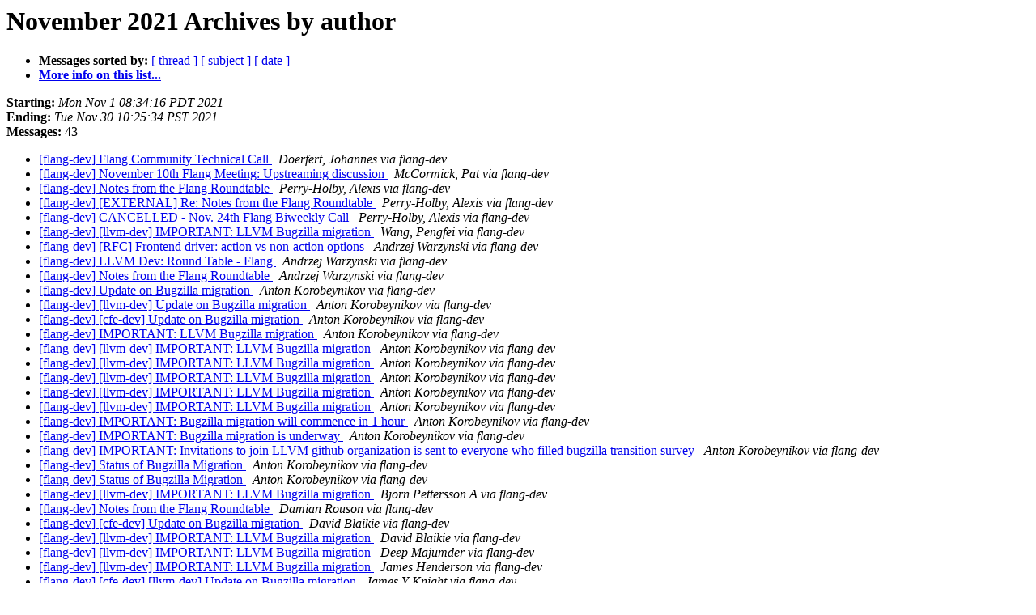

--- FILE ---
content_type: text/html
request_url: https://lists.llvm.org/pipermail/flang-dev/2021-November/author.html
body_size: 1690
content:
<!DOCTYPE HTML PUBLIC "-//W3C//DTD HTML 4.01 Transitional//EN">
<HTML>
  <HEAD>
     <title>The flang-dev November 2021 Archive by author</title>
     <META NAME="robots" CONTENT="noindex,follow">
     <META http-equiv="Content-Type" content="text/html; charset=utf-8">
  </HEAD>
  <BODY BGCOLOR="#ffffff">
      <a name="start"></A>
      <h1>November 2021 Archives by author</h1>
      <ul>
         <li> <b>Messages sorted by:</b>
	        <a href="thread.html#start">[ thread ]</a>
		<a href="subject.html#start">[ subject ]</a>
		
		<a href="date.html#start">[ date ]</a>

	     <li><b><a href="https://lists.llvm.org/cgi-bin/mailman/listinfo/flang-dev">More info on this list...
                    </a></b></li>
      </ul>
      <p><b>Starting:</b> <i>Mon Nov  1 08:34:16 PDT 2021</i><br>
         <b>Ending:</b> <i>Tue Nov 30 10:25:34 PST 2021</i><br>
         <b>Messages:</b> 43<p>
     <ul>

<LI><A HREF="000841.html">[flang-dev] Flang Community Technical Call
</A><A NAME="841">&nbsp;</A>
<I>Doerfert, Johannes via flang-dev
</I>

<LI><A HREF="000844.html">[flang-dev] November 10th Flang Meeting: Upstreaming discussion
</A><A NAME="844">&nbsp;</A>
<I>McCormick, Pat via flang-dev
</I>

<LI><A HREF="000855.html">[flang-dev] Notes from the Flang Roundtable
</A><A NAME="855">&nbsp;</A>
<I>Perry-Holby, Alexis via flang-dev
</I>

<LI><A HREF="000857.html">[flang-dev] [EXTERNAL] Re:  Notes from the Flang Roundtable
</A><A NAME="857">&nbsp;</A>
<I>Perry-Holby, Alexis via flang-dev
</I>

<LI><A HREF="000871.html">[flang-dev] CANCELLED - Nov. 24th Flang Biweekly Call
</A><A NAME="871">&nbsp;</A>
<I>Perry-Holby, Alexis via flang-dev
</I>

<LI><A HREF="000860.html">[flang-dev] [llvm-dev] IMPORTANT: LLVM Bugzilla migration
</A><A NAME="860">&nbsp;</A>
<I>Wang, Pengfei via flang-dev
</I>

<LI><A HREF="000845.html">[flang-dev] [RFC] Frontend driver: action vs non-action options
</A><A NAME="845">&nbsp;</A>
<I>Andrzej Warzynski via flang-dev
</I>

<LI><A HREF="000854.html">[flang-dev] LLVM Dev: Round Table - Flang
</A><A NAME="854">&nbsp;</A>
<I>Andrzej Warzynski via flang-dev
</I>

<LI><A HREF="000868.html">[flang-dev] Notes from the Flang Roundtable
</A><A NAME="868">&nbsp;</A>
<I>Andrzej Warzynski via flang-dev
</I>

<LI><A HREF="000842.html">[flang-dev] Update on Bugzilla migration
</A><A NAME="842">&nbsp;</A>
<I>Anton Korobeynikov via flang-dev
</I>

<LI><A HREF="000848.html">[flang-dev] [llvm-dev] Update on Bugzilla migration
</A><A NAME="848">&nbsp;</A>
<I>Anton Korobeynikov via flang-dev
</I>

<LI><A HREF="000852.html">[flang-dev] [cfe-dev] Update on Bugzilla migration
</A><A NAME="852">&nbsp;</A>
<I>Anton Korobeynikov via flang-dev
</I>

<LI><A HREF="000858.html">[flang-dev] IMPORTANT: LLVM Bugzilla migration
</A><A NAME="858">&nbsp;</A>
<I>Anton Korobeynikov via flang-dev
</I>

<LI><A HREF="000862.html">[flang-dev] [llvm-dev] IMPORTANT: LLVM Bugzilla migration
</A><A NAME="862">&nbsp;</A>
<I>Anton Korobeynikov via flang-dev
</I>

<LI><A HREF="000863.html">[flang-dev] [llvm-dev] IMPORTANT: LLVM Bugzilla migration
</A><A NAME="863">&nbsp;</A>
<I>Anton Korobeynikov via flang-dev
</I>

<LI><A HREF="000865.html">[flang-dev] [llvm-dev] IMPORTANT: LLVM Bugzilla migration
</A><A NAME="865">&nbsp;</A>
<I>Anton Korobeynikov via flang-dev
</I>

<LI><A HREF="000869.html">[flang-dev] [llvm-dev] IMPORTANT: LLVM Bugzilla migration
</A><A NAME="869">&nbsp;</A>
<I>Anton Korobeynikov via flang-dev
</I>

<LI><A HREF="000873.html">[flang-dev] [llvm-dev] IMPORTANT: LLVM Bugzilla migration
</A><A NAME="873">&nbsp;</A>
<I>Anton Korobeynikov via flang-dev
</I>

<LI><A HREF="000875.html">[flang-dev] IMPORTANT: Bugzilla migration will commence in 1 hour
</A><A NAME="875">&nbsp;</A>
<I>Anton Korobeynikov via flang-dev
</I>

<LI><A HREF="000876.html">[flang-dev] IMPORTANT: Bugzilla migration is underway
</A><A NAME="876">&nbsp;</A>
<I>Anton Korobeynikov via flang-dev
</I>

<LI><A HREF="000877.html">[flang-dev] IMPORTANT: Invitations to join LLVM github organization is sent to everyone who filled bugzilla transition survey
</A><A NAME="877">&nbsp;</A>
<I>Anton Korobeynikov via flang-dev
</I>

<LI><A HREF="000880.html">[flang-dev] Status of Bugzilla Migration
</A><A NAME="880">&nbsp;</A>
<I>Anton Korobeynikov via flang-dev
</I>

<LI><A HREF="000882.html">[flang-dev] Status of Bugzilla Migration
</A><A NAME="882">&nbsp;</A>
<I>Anton Korobeynikov via flang-dev
</I>

<LI><A HREF="000864.html">[flang-dev] [llvm-dev] IMPORTANT: LLVM Bugzilla migration
</A><A NAME="864">&nbsp;</A>
<I>Björn Pettersson A via flang-dev
</I>

<LI><A HREF="000856.html">[flang-dev] Notes from the Flang Roundtable
</A><A NAME="856">&nbsp;</A>
<I>Damian Rouson via flang-dev
</I>

<LI><A HREF="000843.html">[flang-dev] [cfe-dev] Update on Bugzilla migration
</A><A NAME="843">&nbsp;</A>
<I>David Blaikie via flang-dev
</I>

<LI><A HREF="000861.html">[flang-dev] [llvm-dev] IMPORTANT: LLVM Bugzilla migration
</A><A NAME="861">&nbsp;</A>
<I>David Blaikie via flang-dev
</I>

<LI><A HREF="000859.html">[flang-dev] [llvm-dev] IMPORTANT: LLVM Bugzilla migration
</A><A NAME="859">&nbsp;</A>
<I>Deep Majumder via flang-dev
</I>

<LI><A HREF="000867.html">[flang-dev] [llvm-dev] IMPORTANT: LLVM Bugzilla migration
</A><A NAME="867">&nbsp;</A>
<I>James Henderson via flang-dev
</I>

<LI><A HREF="000847.html">[flang-dev] [cfe-dev] [llvm-dev] Update on Bugzilla migration
</A><A NAME="847">&nbsp;</A>
<I>James Y Knight via flang-dev
</I>

<LI><A HREF="000879.html">[flang-dev] Declined:Flang Community Technical Call
</A><A NAME="879">&nbsp;</A>
<I>Kelvin Li via flang-dev
</I>

<LI><A HREF="000846.html">[flang-dev] [llvm-dev] Update on Bugzilla migration
</A><A NAME="846">&nbsp;</A>
<I>Mehdi AMINI via flang-dev
</I>

<LI><A HREF="000881.html">[flang-dev] Status of Bugzilla Migration
</A><A NAME="881">&nbsp;</A>
<I>Mehdi AMINI via flang-dev
</I>

<LI><A HREF="000883.html">[flang-dev] Status of Bugzilla Migration
</A><A NAME="883">&nbsp;</A>
<I>Mehdi AMINI via flang-dev
</I>

<LI><A HREF="000851.html">[flang-dev] [cfe-dev] Update on Bugzilla migration
</A><A NAME="851">&nbsp;</A>
<I>MyDeveloper Day via flang-dev
</I>

<LI><A HREF="000849.html">[flang-dev] [cfe-dev] [llvm-dev] Update on Bugzilla migration
</A><A NAME="849">&nbsp;</A>
<I>Philip Reames via flang-dev
</I>

<LI><A HREF="000870.html">[flang-dev] [llvm-dev] IMPORTANT: LLVM Bugzilla migration
</A><A NAME="870">&nbsp;</A>
<I>Renato Golin via flang-dev
</I>

<LI><A HREF="000872.html">[flang-dev] [llvm-dev] IMPORTANT: LLVM Bugzilla migration
</A><A NAME="872">&nbsp;</A>
<I>Renato Golin via flang-dev
</I>

<LI><A HREF="000874.html">[flang-dev] [llvm-dev] IMPORTANT: LLVM Bugzilla migration
</A><A NAME="874">&nbsp;</A>
<I>Renato Golin via flang-dev
</I>

<LI><A HREF="000866.html">[flang-dev] Notes from the Flang Roundtable
</A><A NAME="866">&nbsp;</A>
<I>Richard Barton via flang-dev
</I>

<LI><A HREF="000878.html">[flang-dev] [llvm-dev] IMPORTANT: Invitations to join LLVM github organization is sent to everyone who filled bugzilla transition survey
</A><A NAME="878">&nbsp;</A>
<I>Shubham Narlawar via flang-dev
</I>

<LI><A HREF="000850.html">[flang-dev] [llvm-dev] [cfe-dev] Update on Bugzilla migration
</A><A NAME="850">&nbsp;</A>
<I>Tom Stellard via flang-dev
</I>

<LI><A HREF="000853.html">[flang-dev] Invitation: Roundtable: Flang @ Thu Nov 18, 2021 11:30am - 12:45pm (MST)
</A><A NAME="853">&nbsp;</A>
<I>llvm at blineevents.com via flang-dev
</I>

    </ul>
    <p>
      <a name="end"><b>Last message date:</b></a> 
       <i>Tue Nov 30 10:25:34 PST 2021</i><br>
    <b>Archived on:</b> <i>Tue Nov 30 10:26:13 PST 2021</i>
    <p>
   <ul>
         <li> <b>Messages sorted by:</b>
	        <a href="thread.html#start">[ thread ]</a>
		<a href="subject.html#start">[ subject ]</a>
		
		<a href="date.html#start">[ date ]</a>
	     <li><b><a href="https://lists.llvm.org/cgi-bin/mailman/listinfo/flang-dev">More info on this list...
                    </a></b></li>
     </ul>
     <p>
     <hr>
     <i>This archive was generated by
     Pipermail 0.09 (Mailman edition).</i>
  </BODY>
</HTML>

